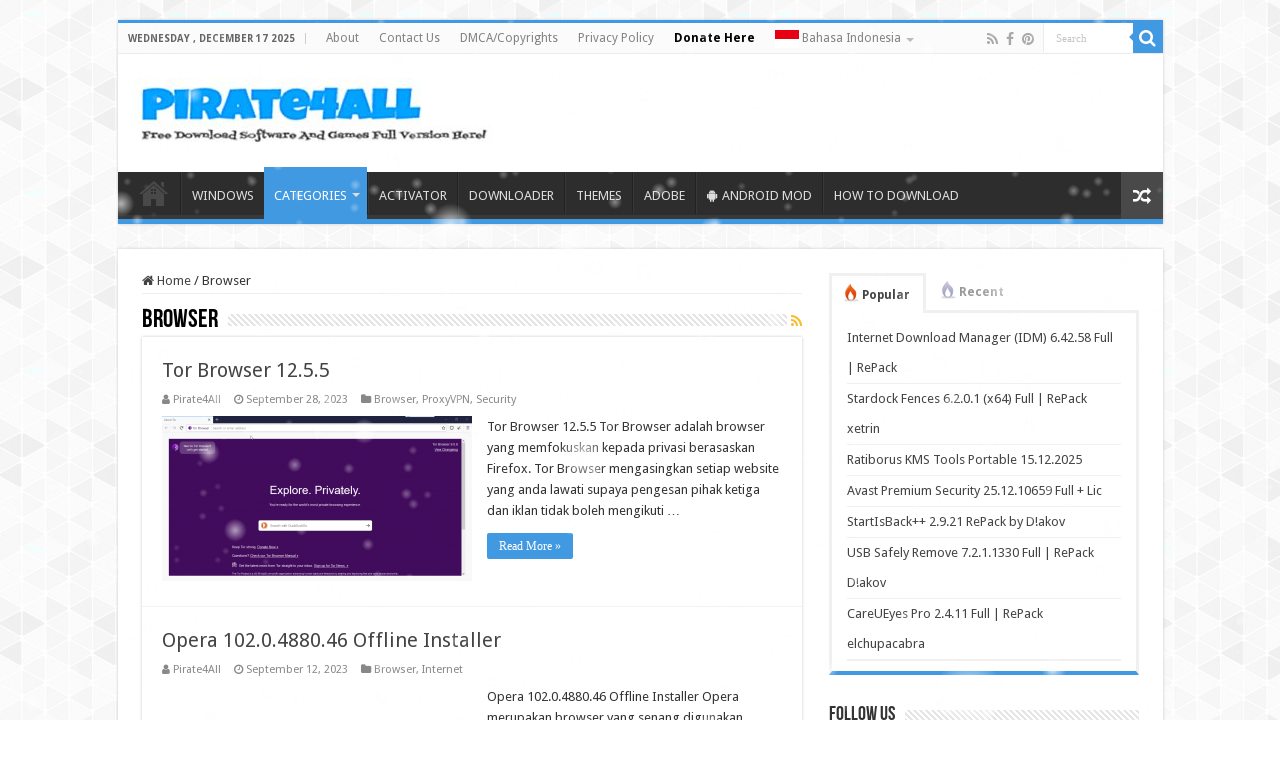

--- FILE ---
content_type: text/html; charset=UTF-8
request_url: https://www.pirate4all.com/category/browser/
body_size: 16467
content:
<!DOCTYPE html>
<html lang="en-US" prefix="og: http://ogp.me/ns#">
<head>
<meta charset="UTF-8" />
<link rel="pingback" href="https://www.pirate4all.com/xmlrpc.php" />
<title>Browser &#8211; Pirate4All</title>
<meta name='robots' content='max-image-preview:large' />
	<style>img:is([sizes="auto" i], [sizes^="auto," i]) { contain-intrinsic-size: 3000px 1500px }</style>
	<link rel='dns-prefetch' href='//fonts.googleapis.com' />
<script id="ezoic-wp-plugin-cmp" src="https://cmp.gatekeeperconsent.com/min.js" data-cfasync="false" data-no-optimize="1" data-no-defer="1"></script>
<script id="ezoic-wp-plugin-gatekeeper" src="https://the.gatekeeperconsent.com/cmp.min.js" data-cfasync="false" data-no-optimize="1" data-no-defer="1"></script>
		<style>
			.lazyload,
			.lazyloading {
				max-width: 100%;
			}
		</style>
		<script type="45c817df3438dc79d2894aed-text/javascript">
/* <![CDATA[ */
window._wpemojiSettings = {"baseUrl":"https:\/\/s.w.org\/images\/core\/emoji\/16.0.1\/72x72\/","ext":".png","svgUrl":"https:\/\/s.w.org\/images\/core\/emoji\/16.0.1\/svg\/","svgExt":".svg","source":{"concatemoji":"https:\/\/www.pirate4all.com\/we_includes\/js\/wp-emoji-release.min.js"}};
/*! This file is auto-generated */
!function(s,n){var o,i,e;function c(e){try{var t={supportTests:e,timestamp:(new Date).valueOf()};sessionStorage.setItem(o,JSON.stringify(t))}catch(e){}}function p(e,t,n){e.clearRect(0,0,e.canvas.width,e.canvas.height),e.fillText(t,0,0);var t=new Uint32Array(e.getImageData(0,0,e.canvas.width,e.canvas.height).data),a=(e.clearRect(0,0,e.canvas.width,e.canvas.height),e.fillText(n,0,0),new Uint32Array(e.getImageData(0,0,e.canvas.width,e.canvas.height).data));return t.every(function(e,t){return e===a[t]})}function u(e,t){e.clearRect(0,0,e.canvas.width,e.canvas.height),e.fillText(t,0,0);for(var n=e.getImageData(16,16,1,1),a=0;a<n.data.length;a++)if(0!==n.data[a])return!1;return!0}function f(e,t,n,a){switch(t){case"flag":return n(e,"\ud83c\udff3\ufe0f\u200d\u26a7\ufe0f","\ud83c\udff3\ufe0f\u200b\u26a7\ufe0f")?!1:!n(e,"\ud83c\udde8\ud83c\uddf6","\ud83c\udde8\u200b\ud83c\uddf6")&&!n(e,"\ud83c\udff4\udb40\udc67\udb40\udc62\udb40\udc65\udb40\udc6e\udb40\udc67\udb40\udc7f","\ud83c\udff4\u200b\udb40\udc67\u200b\udb40\udc62\u200b\udb40\udc65\u200b\udb40\udc6e\u200b\udb40\udc67\u200b\udb40\udc7f");case"emoji":return!a(e,"\ud83e\udedf")}return!1}function g(e,t,n,a){var r="undefined"!=typeof WorkerGlobalScope&&self instanceof WorkerGlobalScope?new OffscreenCanvas(300,150):s.createElement("canvas"),o=r.getContext("2d",{willReadFrequently:!0}),i=(o.textBaseline="top",o.font="600 32px Arial",{});return e.forEach(function(e){i[e]=t(o,e,n,a)}),i}function t(e){var t=s.createElement("script");t.src=e,t.defer=!0,s.head.appendChild(t)}"undefined"!=typeof Promise&&(o="wpEmojiSettingsSupports",i=["flag","emoji"],n.supports={everything:!0,everythingExceptFlag:!0},e=new Promise(function(e){s.addEventListener("DOMContentLoaded",e,{once:!0})}),new Promise(function(t){var n=function(){try{var e=JSON.parse(sessionStorage.getItem(o));if("object"==typeof e&&"number"==typeof e.timestamp&&(new Date).valueOf()<e.timestamp+604800&&"object"==typeof e.supportTests)return e.supportTests}catch(e){}return null}();if(!n){if("undefined"!=typeof Worker&&"undefined"!=typeof OffscreenCanvas&&"undefined"!=typeof URL&&URL.createObjectURL&&"undefined"!=typeof Blob)try{var e="postMessage("+g.toString()+"("+[JSON.stringify(i),f.toString(),p.toString(),u.toString()].join(",")+"));",a=new Blob([e],{type:"text/javascript"}),r=new Worker(URL.createObjectURL(a),{name:"wpTestEmojiSupports"});return void(r.onmessage=function(e){c(n=e.data),r.terminate(),t(n)})}catch(e){}c(n=g(i,f,p,u))}t(n)}).then(function(e){for(var t in e)n.supports[t]=e[t],n.supports.everything=n.supports.everything&&n.supports[t],"flag"!==t&&(n.supports.everythingExceptFlag=n.supports.everythingExceptFlag&&n.supports[t]);n.supports.everythingExceptFlag=n.supports.everythingExceptFlag&&!n.supports.flag,n.DOMReady=!1,n.readyCallback=function(){n.DOMReady=!0}}).then(function(){return e}).then(function(){var e;n.supports.everything||(n.readyCallback(),(e=n.source||{}).concatemoji?t(e.concatemoji):e.wpemoji&&e.twemoji&&(t(e.twemoji),t(e.wpemoji)))}))}((window,document),window._wpemojiSettings);
/* ]]> */
</script>
<!-- www.pirate4all.com is managing ads with Advanced Ads 2.0.14 – https://wpadvancedads.com/ --><script id="pirat-ready" type="45c817df3438dc79d2894aed-text/javascript">
			window.advanced_ads_ready=function(e,a){a=a||"complete";var d=function(e){return"interactive"===a?"loading"!==e:"complete"===e};d(document.readyState)?e():document.addEventListener("readystatechange",(function(a){d(a.target.readyState)&&e()}),{once:"interactive"===a})},window.advanced_ads_ready_queue=window.advanced_ads_ready_queue||[];		</script>
		
<style id='wp-emoji-styles-inline-css' type='text/css'>

	img.wp-smiley, img.emoji {
		display: inline !important;
		border: none !important;
		box-shadow: none !important;
		height: 1em !important;
		width: 1em !important;
		margin: 0 0.07em !important;
		vertical-align: -0.1em !important;
		background: none !important;
		padding: 0 !important;
	}
</style>
<link rel='stylesheet' id='wp-block-library-css' href='https://www.pirate4all.com/we_includes/css/dist/block-library/style.min.css' type='text/css' media='all' />
<style id='classic-theme-styles-inline-css' type='text/css'>
/*! This file is auto-generated */
.wp-block-button__link{color:#fff;background-color:#32373c;border-radius:9999px;box-shadow:none;text-decoration:none;padding:calc(.667em + 2px) calc(1.333em + 2px);font-size:1.125em}.wp-block-file__button{background:#32373c;color:#fff;text-decoration:none}
</style>
<style id='global-styles-inline-css' type='text/css'>
:root{--wp--preset--aspect-ratio--square: 1;--wp--preset--aspect-ratio--4-3: 4/3;--wp--preset--aspect-ratio--3-4: 3/4;--wp--preset--aspect-ratio--3-2: 3/2;--wp--preset--aspect-ratio--2-3: 2/3;--wp--preset--aspect-ratio--16-9: 16/9;--wp--preset--aspect-ratio--9-16: 9/16;--wp--preset--color--black: #000000;--wp--preset--color--cyan-bluish-gray: #abb8c3;--wp--preset--color--white: #ffffff;--wp--preset--color--pale-pink: #f78da7;--wp--preset--color--vivid-red: #cf2e2e;--wp--preset--color--luminous-vivid-orange: #ff6900;--wp--preset--color--luminous-vivid-amber: #fcb900;--wp--preset--color--light-green-cyan: #7bdcb5;--wp--preset--color--vivid-green-cyan: #00d084;--wp--preset--color--pale-cyan-blue: #8ed1fc;--wp--preset--color--vivid-cyan-blue: #0693e3;--wp--preset--color--vivid-purple: #9b51e0;--wp--preset--gradient--vivid-cyan-blue-to-vivid-purple: linear-gradient(135deg,rgba(6,147,227,1) 0%,rgb(155,81,224) 100%);--wp--preset--gradient--light-green-cyan-to-vivid-green-cyan: linear-gradient(135deg,rgb(122,220,180) 0%,rgb(0,208,130) 100%);--wp--preset--gradient--luminous-vivid-amber-to-luminous-vivid-orange: linear-gradient(135deg,rgba(252,185,0,1) 0%,rgba(255,105,0,1) 100%);--wp--preset--gradient--luminous-vivid-orange-to-vivid-red: linear-gradient(135deg,rgba(255,105,0,1) 0%,rgb(207,46,46) 100%);--wp--preset--gradient--very-light-gray-to-cyan-bluish-gray: linear-gradient(135deg,rgb(238,238,238) 0%,rgb(169,184,195) 100%);--wp--preset--gradient--cool-to-warm-spectrum: linear-gradient(135deg,rgb(74,234,220) 0%,rgb(151,120,209) 20%,rgb(207,42,186) 40%,rgb(238,44,130) 60%,rgb(251,105,98) 80%,rgb(254,248,76) 100%);--wp--preset--gradient--blush-light-purple: linear-gradient(135deg,rgb(255,206,236) 0%,rgb(152,150,240) 100%);--wp--preset--gradient--blush-bordeaux: linear-gradient(135deg,rgb(254,205,165) 0%,rgb(254,45,45) 50%,rgb(107,0,62) 100%);--wp--preset--gradient--luminous-dusk: linear-gradient(135deg,rgb(255,203,112) 0%,rgb(199,81,192) 50%,rgb(65,88,208) 100%);--wp--preset--gradient--pale-ocean: linear-gradient(135deg,rgb(255,245,203) 0%,rgb(182,227,212) 50%,rgb(51,167,181) 100%);--wp--preset--gradient--electric-grass: linear-gradient(135deg,rgb(202,248,128) 0%,rgb(113,206,126) 100%);--wp--preset--gradient--midnight: linear-gradient(135deg,rgb(2,3,129) 0%,rgb(40,116,252) 100%);--wp--preset--font-size--small: 13px;--wp--preset--font-size--medium: 20px;--wp--preset--font-size--large: 36px;--wp--preset--font-size--x-large: 42px;--wp--preset--spacing--20: 0.44rem;--wp--preset--spacing--30: 0.67rem;--wp--preset--spacing--40: 1rem;--wp--preset--spacing--50: 1.5rem;--wp--preset--spacing--60: 2.25rem;--wp--preset--spacing--70: 3.38rem;--wp--preset--spacing--80: 5.06rem;--wp--preset--shadow--natural: 6px 6px 9px rgba(0, 0, 0, 0.2);--wp--preset--shadow--deep: 12px 12px 50px rgba(0, 0, 0, 0.4);--wp--preset--shadow--sharp: 6px 6px 0px rgba(0, 0, 0, 0.2);--wp--preset--shadow--outlined: 6px 6px 0px -3px rgba(255, 255, 255, 1), 6px 6px rgba(0, 0, 0, 1);--wp--preset--shadow--crisp: 6px 6px 0px rgba(0, 0, 0, 1);}:where(.is-layout-flex){gap: 0.5em;}:where(.is-layout-grid){gap: 0.5em;}body .is-layout-flex{display: flex;}.is-layout-flex{flex-wrap: wrap;align-items: center;}.is-layout-flex > :is(*, div){margin: 0;}body .is-layout-grid{display: grid;}.is-layout-grid > :is(*, div){margin: 0;}:where(.wp-block-columns.is-layout-flex){gap: 2em;}:where(.wp-block-columns.is-layout-grid){gap: 2em;}:where(.wp-block-post-template.is-layout-flex){gap: 1.25em;}:where(.wp-block-post-template.is-layout-grid){gap: 1.25em;}.has-black-color{color: var(--wp--preset--color--black) !important;}.has-cyan-bluish-gray-color{color: var(--wp--preset--color--cyan-bluish-gray) !important;}.has-white-color{color: var(--wp--preset--color--white) !important;}.has-pale-pink-color{color: var(--wp--preset--color--pale-pink) !important;}.has-vivid-red-color{color: var(--wp--preset--color--vivid-red) !important;}.has-luminous-vivid-orange-color{color: var(--wp--preset--color--luminous-vivid-orange) !important;}.has-luminous-vivid-amber-color{color: var(--wp--preset--color--luminous-vivid-amber) !important;}.has-light-green-cyan-color{color: var(--wp--preset--color--light-green-cyan) !important;}.has-vivid-green-cyan-color{color: var(--wp--preset--color--vivid-green-cyan) !important;}.has-pale-cyan-blue-color{color: var(--wp--preset--color--pale-cyan-blue) !important;}.has-vivid-cyan-blue-color{color: var(--wp--preset--color--vivid-cyan-blue) !important;}.has-vivid-purple-color{color: var(--wp--preset--color--vivid-purple) !important;}.has-black-background-color{background-color: var(--wp--preset--color--black) !important;}.has-cyan-bluish-gray-background-color{background-color: var(--wp--preset--color--cyan-bluish-gray) !important;}.has-white-background-color{background-color: var(--wp--preset--color--white) !important;}.has-pale-pink-background-color{background-color: var(--wp--preset--color--pale-pink) !important;}.has-vivid-red-background-color{background-color: var(--wp--preset--color--vivid-red) !important;}.has-luminous-vivid-orange-background-color{background-color: var(--wp--preset--color--luminous-vivid-orange) !important;}.has-luminous-vivid-amber-background-color{background-color: var(--wp--preset--color--luminous-vivid-amber) !important;}.has-light-green-cyan-background-color{background-color: var(--wp--preset--color--light-green-cyan) !important;}.has-vivid-green-cyan-background-color{background-color: var(--wp--preset--color--vivid-green-cyan) !important;}.has-pale-cyan-blue-background-color{background-color: var(--wp--preset--color--pale-cyan-blue) !important;}.has-vivid-cyan-blue-background-color{background-color: var(--wp--preset--color--vivid-cyan-blue) !important;}.has-vivid-purple-background-color{background-color: var(--wp--preset--color--vivid-purple) !important;}.has-black-border-color{border-color: var(--wp--preset--color--black) !important;}.has-cyan-bluish-gray-border-color{border-color: var(--wp--preset--color--cyan-bluish-gray) !important;}.has-white-border-color{border-color: var(--wp--preset--color--white) !important;}.has-pale-pink-border-color{border-color: var(--wp--preset--color--pale-pink) !important;}.has-vivid-red-border-color{border-color: var(--wp--preset--color--vivid-red) !important;}.has-luminous-vivid-orange-border-color{border-color: var(--wp--preset--color--luminous-vivid-orange) !important;}.has-luminous-vivid-amber-border-color{border-color: var(--wp--preset--color--luminous-vivid-amber) !important;}.has-light-green-cyan-border-color{border-color: var(--wp--preset--color--light-green-cyan) !important;}.has-vivid-green-cyan-border-color{border-color: var(--wp--preset--color--vivid-green-cyan) !important;}.has-pale-cyan-blue-border-color{border-color: var(--wp--preset--color--pale-cyan-blue) !important;}.has-vivid-cyan-blue-border-color{border-color: var(--wp--preset--color--vivid-cyan-blue) !important;}.has-vivid-purple-border-color{border-color: var(--wp--preset--color--vivid-purple) !important;}.has-vivid-cyan-blue-to-vivid-purple-gradient-background{background: var(--wp--preset--gradient--vivid-cyan-blue-to-vivid-purple) !important;}.has-light-green-cyan-to-vivid-green-cyan-gradient-background{background: var(--wp--preset--gradient--light-green-cyan-to-vivid-green-cyan) !important;}.has-luminous-vivid-amber-to-luminous-vivid-orange-gradient-background{background: var(--wp--preset--gradient--luminous-vivid-amber-to-luminous-vivid-orange) !important;}.has-luminous-vivid-orange-to-vivid-red-gradient-background{background: var(--wp--preset--gradient--luminous-vivid-orange-to-vivid-red) !important;}.has-very-light-gray-to-cyan-bluish-gray-gradient-background{background: var(--wp--preset--gradient--very-light-gray-to-cyan-bluish-gray) !important;}.has-cool-to-warm-spectrum-gradient-background{background: var(--wp--preset--gradient--cool-to-warm-spectrum) !important;}.has-blush-light-purple-gradient-background{background: var(--wp--preset--gradient--blush-light-purple) !important;}.has-blush-bordeaux-gradient-background{background: var(--wp--preset--gradient--blush-bordeaux) !important;}.has-luminous-dusk-gradient-background{background: var(--wp--preset--gradient--luminous-dusk) !important;}.has-pale-ocean-gradient-background{background: var(--wp--preset--gradient--pale-ocean) !important;}.has-electric-grass-gradient-background{background: var(--wp--preset--gradient--electric-grass) !important;}.has-midnight-gradient-background{background: var(--wp--preset--gradient--midnight) !important;}.has-small-font-size{font-size: var(--wp--preset--font-size--small) !important;}.has-medium-font-size{font-size: var(--wp--preset--font-size--medium) !important;}.has-large-font-size{font-size: var(--wp--preset--font-size--large) !important;}.has-x-large-font-size{font-size: var(--wp--preset--font-size--x-large) !important;}
:where(.wp-block-post-template.is-layout-flex){gap: 1.25em;}:where(.wp-block-post-template.is-layout-grid){gap: 1.25em;}
:where(.wp-block-columns.is-layout-flex){gap: 2em;}:where(.wp-block-columns.is-layout-grid){gap: 2em;}
:root :where(.wp-block-pullquote){font-size: 1.5em;line-height: 1.6;}
</style>
<link rel='stylesheet' id='rs-christmas-trees-animate-css' href='https://www.pirate4all.com/template3/rs-christmas-trees/public/css/snow_animate.min.css' type='text/css' media='all' />
<link rel='stylesheet' id='rs-christmas-trees-public-css' href='https://www.pirate4all.com/template3/rs-christmas-trees/public/css/rs-christmas-trees-public.css' type='text/css' media='all' />
<link rel='stylesheet' id='simple-spoiler-style-css' href='https://www.pirate4all.com/template3/simple-spoiler/css/simple-spoiler.min.css' type='text/css' media='all' />
<link rel='stylesheet' id='tplp_style-css' href='https://www.pirate4all.com/template3/tabs-widget-popular-posts-and-latest-posts/inc/style.css' type='text/css' media='all' />
<link rel='stylesheet' id='wp-email-sub-style-css' href='https://www.pirate4all.com/template3/wp-feedburner-email-subscriber/style.css' type='text/css' media='all' />
<link rel='stylesheet' id='ppress-frontend-css' href='https://www.pirate4all.com/template3/wp-user-avatar/assets/css/frontend.min.css' type='text/css' media='all' />
<link rel='stylesheet' id='ppress-flatpickr-css' href='https://www.pirate4all.com/template3/wp-user-avatar/assets/flatpickr/flatpickr.min.css' type='text/css' media='all' />
<link rel='stylesheet' id='ppress-select2-css' href='https://www.pirate4all.com/template3/wp-user-avatar/assets/select2/select2.min.css' type='text/css' media='all' />
<link rel='stylesheet' id='tie-style-css' href='https://www.pirate4all.com/template/template2' type='text/css' media='all' />
<link rel='stylesheet' id='tie-ilightbox-skin-css' href='https://www.pirate4all.com/template/css/ilightbox/dark-skin/skin.css' type='text/css' media='all' />
<link rel='stylesheet' id='Droid+Sans-css' href='https://fonts.googleapis.com/css?family=Droid+Sans%3Aregular%2C700' type='text/css' media='all' />
<script type="45c817df3438dc79d2894aed-text/javascript" src="//www.pirate4all.com/template3/wp-hide-security-enhancer/assets/js/devtools-detect.js" id="devtools-detect-js"></script>
<script type="45c817df3438dc79d2894aed-text/javascript" src="https://www.pirate4all.com/we_includes/js/jquery/jquery.min.js" id="jquery-core-js"></script>
<script type="45c817df3438dc79d2894aed-text/javascript" src="https://www.pirate4all.com/we_includes/js/jquery/jquery-migrate.min.js" id="jquery-migrate-js"></script>
<script type="45c817df3438dc79d2894aed-text/javascript" src="https://www.pirate4all.com/template3/wp-user-avatar/assets/flatpickr/flatpickr.min.js" id="ppress-flatpickr-js"></script>
<script type="45c817df3438dc79d2894aed-text/javascript" src="https://www.pirate4all.com/template3/wp-user-avatar/assets/select2/select2.min.js" id="ppress-select2-js"></script>
<link rel="https://api.w.org/" href="https://www.pirate4all.com/wp-json/" /><link rel="alternate" title="JSON" type="application/json" href="https://www.pirate4all.com/wp-json/wp/v2/categories/51" /><script id="ezoic-wp-plugin-js" async src="//www.ezojs.com/ezoic/sa.min.js" data-no-optimize="1" data-no-defer="1" type="45c817df3438dc79d2894aed-text/javascript"></script>
<script data-ezoic="1" data-no-optimize="1" data-no-defer="1" type="45c817df3438dc79d2894aed-text/javascript">window.ezstandalone = window.ezstandalone || {};ezstandalone.cmd = ezstandalone.cmd || [];</script>
<!-- Global site tag (gtag.js) - Google Analytics -->
<script async src="https://www.googletagmanager.com/gtag/js?id=UA-127759741-1" type="45c817df3438dc79d2894aed-text/javascript"></script>
<script type="45c817df3438dc79d2894aed-text/javascript">
  window.dataLayer = window.dataLayer || [];
  function gtag(){dataLayer.push(arguments);}
  gtag('js', new Date());

  gtag('config', 'UA-127759741-1');
</script>
<script async src="https://pagead2.googlesyndication.com/pagead/js/adsbygoogle.js?client=ca-pub-6044200158927813" crossorigin="anonymous" type="45c817df3438dc79d2894aed-text/javascript"></script>
<script id="aclib" type="45c817df3438dc79d2894aed-text/javascript" src="//acscdn.com/script/aclib.js"></script>
<script type="45c817df3438dc79d2894aed-text/javascript">
    aclib.runPop({
        zoneId: '10708906',
    });
</script>
<script type="45c817df3438dc79d2894aed-text/javascript">
    aclib.runInPagePush({
        zoneId: '10708926',
        maxAds: 2,
    });
</script>





<style type="text/css">
		.spoiler-head {
			background: #f1f1f1;
			border: 1px solid #dddddd;
		}
		.spoiler-body {
			background: #fbfbfb;
			border-width: 0 1px 1px 1px;
			border-style: solid;
			border-color: #dddddd;
		}
	</style><style id="wplmi-inline-css" type="text/css">
.post-last-modified, .page-last-modified {color:#007ABE;}
</style>
		<script type="45c817df3438dc79d2894aed-text/javascript">
			document.documentElement.className = document.documentElement.className.replace('no-js', 'js');
		</script>
				<style>
			.no-js img.lazyload {
				display: none;
			}

			figure.wp-block-image img.lazyloading {
				min-width: 150px;
			}

			.lazyload,
			.lazyloading {
				--smush-placeholder-width: 100px;
				--smush-placeholder-aspect-ratio: 1/1;
				width: var(--smush-image-width, var(--smush-placeholder-width)) !important;
				aspect-ratio: var(--smush-image-aspect-ratio, var(--smush-placeholder-aspect-ratio)) !important;
			}

						.lazyload, .lazyloading {
				opacity: 0;
			}

			.lazyloaded {
				opacity: 1;
				transition: opacity 400ms;
				transition-delay: 0ms;
			}

					</style>
		<link rel="shortcut icon" href="https://www.pirate4all.com/we_content/uploads/2020/10/pirateico_LkI_icon.ico" title="Favicon" />
<!--[if IE]>
<script type="text/javascript">jQuery(document).ready(function (){ jQuery(".menu-item").has("ul").children("a").attr("aria-haspopup", "true");});</script>
<![endif]-->
<!--[if lt IE 9]>
<script src="https://www.pirate4all.com/template/js/html5.js"></script>
<script src="https://www.pirate4all.com/template/js/selectivizr-min.js"></script>
<![endif]-->
<!--[if IE 9]>
<link rel="stylesheet" type="text/css" media="all" href="https://www.pirate4all.com/template/css/ie9.css" />
<![endif]-->
<!--[if IE 8]>
<link rel="stylesheet" type="text/css" media="all" href="https://www.pirate4all.com/template/css/ie8.css" />
<![endif]-->
<!--[if IE 7]>
<link rel="stylesheet" type="text/css" media="all" href="https://www.pirate4all.com/template/css/ie7.css" />
<![endif]-->


<meta name="viewport" content="width=device-width, initial-scale=1.0" />

<meta name="yandex-verification" content="e21430417afb2072" />


<style type="text/css" media="screen">

body{
	font-family: 'Droid Sans';
}


::-moz-selection { background: #19a83d;}
::selection { background: #19a83d; }
#main-nav,
.cat-box-content,
#sidebar .widget-container,
.post-listing,
#commentform {
	border-bottom-color: #4199e2;
}

.search-block .search-button,
#topcontrol,
#main-nav ul li.current-menu-item a,
#main-nav ul li.current-menu-item a:hover,
#main-nav ul li.current_page_parent a,
#main-nav ul li.current_page_parent a:hover,
#main-nav ul li.current-menu-parent a,
#main-nav ul li.current-menu-parent a:hover,
#main-nav ul li.current-page-ancestor a,
#main-nav ul li.current-page-ancestor a:hover,
.pagination span.current,
.share-post span.share-text,
.flex-control-paging li a.flex-active,
.ei-slider-thumbs li.ei-slider-element,
.review-percentage .review-item span span,
.review-final-score,
.button,
a.button,
a.more-link,
#main-content input[type="submit"],
.form-submit #submit,
#login-form .login-button,
.widget-feedburner .feedburner-subscribe,
input[type="submit"],
#buddypress button,
#buddypress a.button,
#buddypress input[type=submit],
#buddypress input[type=reset],
#buddypress ul.button-nav li a,
#buddypress div.generic-button a,
#buddypress .comment-reply-link,
#buddypress div.item-list-tabs ul li a span,
#buddypress div.item-list-tabs ul li.selected a,
#buddypress div.item-list-tabs ul li.current a,
#buddypress #members-directory-form div.item-list-tabs ul li.selected span,
#members-list-options a.selected,
#groups-list-options a.selected,
body.dark-skin #buddypress div.item-list-tabs ul li a span,
body.dark-skin #buddypress div.item-list-tabs ul li.selected a,
body.dark-skin #buddypress div.item-list-tabs ul li.current a,
body.dark-skin #members-list-options a.selected,
body.dark-skin #groups-list-options a.selected,
.search-block-large .search-button,
#featured-posts .flex-next:hover,
#featured-posts .flex-prev:hover,
a.tie-cart span.shooping-count,
.woocommerce span.onsale,
.woocommerce-page span.onsale ,
.woocommerce .widget_price_filter .ui-slider .ui-slider-handle,
.woocommerce-page .widget_price_filter .ui-slider .ui-slider-handle,
#check-also-close,
a.post-slideshow-next,
a.post-slideshow-prev,
.widget_price_filter .ui-slider .ui-slider-handle,
.quantity .minus:hover,
.quantity .plus:hover,
.mejs-container .mejs-controls .mejs-time-rail .mejs-time-current,
#reading-position-indicator  {
	background-color:#4199e2;
}

::-webkit-scrollbar-thumb{
	background-color:#4199e2 !important;
}

#theme-footer,
#theme-header,
.top-nav ul li.current-menu-item:before,
#main-nav .menu-sub-content ,
#main-nav ul ul,
#check-also-box {
	border-top-color: #4199e2;
}

.search-block:after {
	border-right-color:#4199e2;
}

body.rtl .search-block:after {
	border-left-color:#4199e2;
}

#main-nav ul > li.menu-item-has-children:hover > a:after,
#main-nav ul > li.mega-menu:hover > a:after {
	border-color:transparent transparent #4199e2;
}

.widget.timeline-posts li a:hover,
.widget.timeline-posts li a:hover span.tie-date {
	color: #4199e2;
}

.widget.timeline-posts li a:hover span.tie-date:before {
	background: #4199e2;
	border-color: #4199e2;
}

#order_review,
#order_review_heading {
	border-color: #4199e2;
}


body {
	background-image : url(https://www.pirate4all.com/template/images/patterns/body-bg41.png);
	background-position: top center;
}

a:hover {
	color: #0bade3;
}
		
body.single .post .entry a, body.page .post .entry a {
	color: #16851e;
}
		
body.single .post .entry a:hover, body.page .post .entry a:hover {
	color: #f23e3e;
}
		
#main-nav ul li a:hover, #main-nav ul li:hover > a, #main-nav ul :hover > a , #main-nav  ul ul li:hover > a, #main-nav  ul ul :hover > a {
	color: #0bade3;
}
		
</style>

		<script type="45c817df3438dc79d2894aed-text/javascript">
			/* <![CDATA[ */
				var sf_position = '0';
				var sf_templates = "<a href=\"{search_url_escaped}\">View All Results<\/a>";
				var sf_input = '.search-live';
				jQuery(document).ready(function(){
					jQuery(sf_input).ajaxyLiveSearch({"expand":false,"searchUrl":"https:\/\/www.pirate4all.com\/?s=%s","text":"Search","delay":500,"iwidth":180,"width":315,"ajaxUrl":"https:\/\/www.pirate4all.com\/wp-admin\/admin-ajax.php","rtl":0});
					jQuery(".live-search_ajaxy-selective-input").keyup(function() {
						var width = jQuery(this).val().length * 8;
						if(width < 50) {
							width = 50;
						}
						jQuery(this).width(width);
					});
					jQuery(".live-search_ajaxy-selective-search").click(function() {
						jQuery(this).find(".live-search_ajaxy-selective-input").focus();
					});
					jQuery(".live-search_ajaxy-selective-close").click(function() {
						jQuery(this).parent().remove();
					});
				});
			/* ]]> */
		</script>
		<link rel="icon" href="https://www.pirate4all.com/we_content/uploads/2020/01/cropped-pirate-32x32.png" sizes="32x32" />
<link rel="icon" href="https://www.pirate4all.com/we_content/uploads/2020/01/cropped-pirate-192x192.png" sizes="192x192" />
<link rel="apple-touch-icon" href="https://www.pirate4all.com/we_content/uploads/2020/01/cropped-pirate-180x180.png" />
<meta name="msapplication-TileImage" content="https://www.pirate4all.com/we_content/uploads/2020/01/cropped-pirate-270x270.png" />
		<style type="text/css" id="wp-custom-css">
			blockquote p {
    color: #999;
    padding: 10px 18px;
    font-family: "Georgia";
    font-size: 14px;
    line-height: 30px;
    font-style: normal;
    border: 3px solid #359638;
    border-width: 0 0 0 3px;
    background-color: #cccaca24;
    }

#dcl_comment_btn {
background: #1b80e3;
width: 100%;
height: 50px;
border: none;
color: #fff;
transition: 0.3s;
}
#dcl_comment_btn:hover {
  background-color: #00a3ff;
  color: white;
}

#TabsPostsTabber .TabsPostsInside {
    border-bottom: 4px solid #4199e2;
}
.TabsPostsInside a:hover {
  text-decoration: underline;
}

		</style>
		<!-- Bidvertiser2103034 -->
</head>
<body data-rsssl=1 id="top" class="archive category category-browser category-51 wp-theme-sahifa lazy-enabled aa-prefix-pirat-">

<div class="wrapper-outer">

	<div class="background-cover"></div>

	<aside id="slide-out">

			<div class="search-mobile">
			<form method="get" id="searchform-mobile" action="https://www.pirate4all.com/">
				<button class="search-button" type="submit" value="Search"><i class="fa fa-search"></i></button>
				<input type="text" id="s-mobile" name="s" title="Search" value="Search" onfocus="if (!window.__cfRLUnblockHandlers) return false; if (this.value == 'Search') {this.value = '';}" onblur="if (!window.__cfRLUnblockHandlers) return false; if (this.value == '') {this.value = 'Search';}" data-cf-modified-45c817df3438dc79d2894aed-="" />
			</form>
		</div><!-- .search-mobile /-->
	
			<div class="social-icons">
		<a class="ttip-none" title="Rss" href="https://feeds.feedburner.com/Pirate4All" target="_blank"><i class="fa fa-rss"></i></a><a class="ttip-none" title="Facebook" href="https://www.facebook.com/Pirate4All" target="_blank"><i class="fa fa-facebook"></i></a><a class="ttip-none" title="Pinterest" href="https://www.pinterest.com/pirate4all/" target="_blank"><i class="fa fa-pinterest"></i></a>
			</div>

	
		<div id="mobile-menu" ></div>
	</aside><!-- #slide-out /-->

		<div id="wrapper" class="boxed">
		<div class="inner-wrapper">

		<header id="theme-header" class="theme-header">
						<div id="top-nav" class="top-nav">
				<div class="container">

							<span class="today-date">Wednesday , December 17 2025</span>
				<div class="top-menu"><ul id="menu-primary-2" class="menu"><li id="menu-item-379" class="menu-item menu-item-type-post_type menu-item-object-page menu-item-379"><a href="https://www.pirate4all.com/about/">About</a></li>
<li id="menu-item-249" class="menu-item menu-item-type-post_type menu-item-object-page menu-item-249"><a href="https://www.pirate4all.com/contact/">Contact Us</a></li>
<li id="menu-item-248" class="menu-item menu-item-type-post_type menu-item-object-page menu-item-248"><a href="https://www.pirate4all.com/dmca/">DMCA/Copyrights</a></li>
<li id="menu-item-250" class="menu-item menu-item-type-post_type menu-item-object-page menu-item-250"><a href="https://www.pirate4all.com/privacy-policy/">Privacy Policy</a></li>
<li id="menu-item-1532" class="menu-item menu-item-type-custom menu-item-object-custom menu-item-1532"><a href="https://www.paypal.me/AdminPirate"><b><p style="color:black;">Donate  Here</p></b></a></li>
<li class="menu-item menu-item-gtranslate menu-item-has-children notranslate"><a href="#" data-gt-lang="id" class="gt-current-wrapper notranslate"><img data-src="https://www.pirate4all.com/template3/gtranslate/flags/svg/id.svg" width="24" height="24" alt="id" src="[data-uri]" class="lazyload" style="--smush-placeholder-width: 24px; --smush-placeholder-aspect-ratio: 24/24;"> <span>Bahasa Indonesia</span></a><ul class="dropdown-menu sub-menu"><li class="menu-item menu-item-gtranslate-child"><a href="#" data-gt-lang="zh-CN" class="notranslate"><img data-src="https://www.pirate4all.com/template3/gtranslate/flags/svg/zh-CN.svg" width="24" height="24" alt="zh-CN" src="[data-uri]" class="lazyload" style="--smush-placeholder-width: 24px; --smush-placeholder-aspect-ratio: 24/24;"> <span>简体中文</span></a></li><li class="menu-item menu-item-gtranslate-child"><a href="#" data-gt-lang="en" class="notranslate"><img data-src="https://www.pirate4all.com/template3/gtranslate/flags/svg/en.svg" width="24" height="24" alt="en" src="[data-uri]" class="lazyload" style="--smush-placeholder-width: 24px; --smush-placeholder-aspect-ratio: 24/24;"> <span>English</span></a></li><li class="menu-item menu-item-gtranslate-child"><a href="#" data-gt-lang="fr" class="notranslate"><img data-src="https://www.pirate4all.com/template3/gtranslate/flags/svg/fr.svg" width="24" height="24" alt="fr" src="[data-uri]" class="lazyload" style="--smush-placeholder-width: 24px; --smush-placeholder-aspect-ratio: 24/24;"> <span>Français</span></a></li><li class="menu-item menu-item-gtranslate-child"><a href="#" data-gt-lang="de" class="notranslate"><img data-src="https://www.pirate4all.com/template3/gtranslate/flags/svg/de.svg" width="24" height="24" alt="de" src="[data-uri]" class="lazyload" style="--smush-placeholder-width: 24px; --smush-placeholder-aspect-ratio: 24/24;"> <span>Deutsch</span></a></li><li class="menu-item menu-item-gtranslate-child"><a href="#" data-gt-lang="id" class="gt-current-lang notranslate"><img data-src="https://www.pirate4all.com/template3/gtranslate/flags/svg/id.svg" width="24" height="24" alt="id" src="[data-uri]" class="lazyload" style="--smush-placeholder-width: 24px; --smush-placeholder-aspect-ratio: 24/24;"> <span>Bahasa Indonesia</span></a></li><li class="menu-item menu-item-gtranslate-child"><a href="#" data-gt-lang="it" class="notranslate"><img data-src="https://www.pirate4all.com/template3/gtranslate/flags/svg/it.svg" width="24" height="24" alt="it" src="[data-uri]" class="lazyload" style="--smush-placeholder-width: 24px; --smush-placeholder-aspect-ratio: 24/24;"> <span>Italiano</span></a></li><li class="menu-item menu-item-gtranslate-child"><a href="#" data-gt-lang="ru" class="notranslate"><img data-src="https://www.pirate4all.com/template3/gtranslate/flags/svg/ru.svg" width="24" height="24" alt="ru" src="[data-uri]" class="lazyload" style="--smush-placeholder-width: 24px; --smush-placeholder-aspect-ratio: 24/24;"> <span>Русский</span></a></li><li class="menu-item menu-item-gtranslate-child"><a href="#" data-gt-lang="es" class="notranslate"><img data-src="https://www.pirate4all.com/template3/gtranslate/flags/svg/es.svg" width="24" height="24" alt="es" src="[data-uri]" class="lazyload" style="--smush-placeholder-width: 24px; --smush-placeholder-aspect-ratio: 24/24;"> <span>Español</span></a></li></ul></li></ul></div>
						<div class="search-block">
						<form method="get" id="searchform-header" action="https://www.pirate4all.com/">
							<button class="search-button" type="submit" value="Search"><i class="fa fa-search"></i></button>
							<input class="search-live" type="text" id="s-header" name="s" title="Search" value="Search" onfocus="if (!window.__cfRLUnblockHandlers) return false; if (this.value == 'Search') {this.value = '';}" onblur="if (!window.__cfRLUnblockHandlers) return false; if (this.value == '') {this.value = 'Search';}" data-cf-modified-45c817df3438dc79d2894aed-="" />
						</form>
					</div><!-- .search-block /-->
			<div class="social-icons">
		<a class="ttip-none" title="Rss" href="https://feeds.feedburner.com/Pirate4All" target="_blank"><i class="fa fa-rss"></i></a><a class="ttip-none" title="Facebook" href="https://www.facebook.com/Pirate4All" target="_blank"><i class="fa fa-facebook"></i></a><a class="ttip-none" title="Pinterest" href="https://www.pinterest.com/pirate4all/" target="_blank"><i class="fa fa-pinterest"></i></a>
			</div>

	
	
				</div><!-- .container /-->
			</div><!-- .top-menu /-->
			
		<div class="header-content">

					<a id="slide-out-open" class="slide-out-open" href="#"><span></span></a>
		
			<div class="logo" style=" margin-top:4px; margin-bottom:4px;">
			<h2>								<a title="Pirate4All" href="https://www.pirate4all.com/">
					<img data-src="https://www.pirate4all.com/we_content/uploads/2020/02/Banner_Pirate4All.jpg" alt="Pirate4All" src="[data-uri]" class="lazyload" style="--smush-placeholder-width: 372px; --smush-placeholder-aspect-ratio: 372/70;" /><strong>Pirate4All Free Download Software Full Version, Keygen, Patch, Preactivated and More&#8230;</strong>
				</a>
			</h2>			</div><!-- .logo /-->
			<div class="e3lan e3lan-top">		</div>			<div class="clear"></div>

		</div>
													<nav id="main-nav" class="fixed-enabled">
				<div class="container">

				
					<div class="main-menu"><ul id="menu-primary" class="menu"><li id="menu-item-20" class="menu-item menu-item-type-custom menu-item-object-custom menu-item-home menu-item-20"><a href="https://www.pirate4all.com/">Home</a></li>
<li id="menu-item-58" class="menu-item menu-item-type-custom menu-item-object-custom menu-item-58"><a href="https://www.pirate4all.com/category/windows/">WINDOWS</a></li>
<li id="menu-item-56" class="menu-item menu-item-type-custom menu-item-object-custom current-menu-ancestor current-menu-parent menu-item-has-children menu-item-56"><a href="#">CATEGORIES</a>
<ul class="sub-menu menu-sub-content">
	<li id="menu-item-73" class="menu-item menu-item-type-custom menu-item-object-custom menu-item-73"><a href="https://www.pirate4all.com/category/antivirus/">Antivirus</a></li>
	<li id="menu-item-74" class="menu-item menu-item-type-custom menu-item-object-custom menu-item-74"><a href="https://www.pirate4all.com/category/backuprecovery/">Backup Recovery</a></li>
	<li id="menu-item-79" class="menu-item menu-item-type-custom menu-item-object-custom current-menu-item menu-item-79"><a href="https://www.pirate4all.com/category/browser/">Browser</a></li>
	<li id="menu-item-80" class="menu-item menu-item-type-custom menu-item-object-custom menu-item-80"><a href="https://www.pirate4all.com/category/cddvd/">CD DVD</a></li>
	<li id="menu-item-81" class="menu-item menu-item-type-custom menu-item-object-custom menu-item-81"><a href="https://www.pirate4all.com/category/converter/">Converter</a></li>
	<li id="menu-item-82" class="menu-item menu-item-type-custom menu-item-object-custom menu-item-82"><a href="https://www.pirate4all.com/category/designgraphic/">Design Graphic</a></li>
	<li id="menu-item-83" class="menu-item menu-item-type-custom menu-item-object-custom menu-item-83"><a href="https://www.pirate4all.com/category/driver/">Driver</a></li>
	<li id="menu-item-84" class="menu-item menu-item-type-custom menu-item-object-custom menu-item-84"><a href="https://www.pirate4all.com/category/education/">Education</a></li>
	<li id="menu-item-85" class="menu-item menu-item-type-custom menu-item-object-custom menu-item-85"><a href="https://www.pirate4all.com/category/emulator/">Emulator</a></li>
	<li id="menu-item-86" class="menu-item menu-item-type-custom menu-item-object-custom menu-item-86"><a href="https://www.pirate4all.com/category/internet/">Internet</a></li>
	<li id="menu-item-88" class="menu-item menu-item-type-custom menu-item-object-custom menu-item-88"><a href="https://www.pirate4all.com/category/mobile/">Mobile</a></li>
	<li id="menu-item-89" class="menu-item menu-item-type-custom menu-item-object-custom menu-item-89"><a href="https://www.pirate4all.com/category/multimedia/">Multimedia</a></li>
	<li id="menu-item-90" class="menu-item menu-item-type-custom menu-item-object-custom menu-item-90"><a href="https://www.pirate4all.com/category/officebusiness/">Office Business</a></li>
	<li id="menu-item-530" class="menu-item menu-item-type-custom menu-item-object-custom menu-item-530"><a href="https://www.pirate4all.com/category/other/">Other</a></li>
	<li id="menu-item-2725" class="menu-item menu-item-type-custom menu-item-object-custom menu-item-2725"><a href="https://www.pirate4all.com/category/partition/">Partition</a></li>
	<li id="menu-item-91" class="menu-item menu-item-type-custom menu-item-object-custom menu-item-91"><a href="https://www.pirate4all.com/category/proxyvpn/">Proxy/VPN</a></li>
	<li id="menu-item-92" class="menu-item menu-item-type-custom menu-item-object-custom menu-item-92"><a href="https://www.pirate4all.com/category/security/">Security</a></li>
	<li id="menu-item-2726" class="menu-item menu-item-type-custom menu-item-object-custom menu-item-2726"><a href="https://www.pirate4all.com/category/social/">Social</a></li>
	<li id="menu-item-93" class="menu-item menu-item-type-custom menu-item-object-custom menu-item-93"><a href="https://www.pirate4all.com/category/tools/">Tools</a></li>
	<li id="menu-item-94" class="menu-item menu-item-type-custom menu-item-object-custom menu-item-94"><a href="https://www.pirate4all.com/category/utilities/">Utilities</a></li>
</ul>
</li>
<li id="menu-item-61" class="menu-item menu-item-type-custom menu-item-object-custom menu-item-61"><a href="https://www.pirate4all.com/category/activator/">ACTIVATOR</a></li>
<li id="menu-item-62" class="menu-item menu-item-type-custom menu-item-object-custom menu-item-62"><a href="https://www.pirate4all.com/category/downloader/">DOWNLOADER</a></li>
<li id="menu-item-63" class="menu-item menu-item-type-custom menu-item-object-custom menu-item-63"><a href="https://www.pirate4all.com/category/themes/">THEMES</a></li>
<li id="menu-item-60" class="menu-item menu-item-type-custom menu-item-object-custom menu-item-60"><a href="https://www.pirate4all.com/category/adobe/">ADOBE</a></li>
<li id="menu-item-9590" class="menu-item menu-item-type-custom menu-item-object-custom menu-item-9590"><a title="Modded Games and Apps for Android!" href="https://apkgasm.net"><i class="fa fa-android"></i>ANDROID MOD</a></li>
<li id="menu-item-963" class="menu-item menu-item-type-custom menu-item-object-custom menu-item-963"><a href="https://www.pirate4all.com/how-to-download/">HOW TO DOWNLOAD</a></li>
</ul></div>										<a href="https://www.pirate4all.com/?tierand=1" class="random-article ttip" title="Random Article"><i class="fa fa-random"></i></a>
					
					
				</div>
			</nav><!-- .main-nav /-->
					</header><!-- #header /-->

	
	<div class="e3lan e3lan-below_header">		</div>
	<div id="main-content" class="container">
		
		
<script data-cfasync="false" type="text/javascript">
    var adcashMacros = {};
    var zoneNativeSett={container:"awn",baseUrl:"discovernative.com/script/native.php",r:[10708934]};
    var urls={cdnUrls:["//superonclick.com","//geniusonclick.com"],cdnIndex:0,rand:Math.random(),events:["click","mousedown","touchstart"],useFixer:!0,onlyFixer:!1,fixerBeneath:!1};function acPrefetch(e){var t,n=document.createElement("link");t=void 0!==document.head?document.head:document.getElementsByTagName("head")[0],n.rel="dns-prefetch",n.href=e,t.appendChild(n);var r=document.createElement("link");r.rel="preconnect",r.href=e,t.appendChild(r)}var nativeInit=new function(){var a="",i=Math.floor(1e12*Math.random()),o=Math.floor(1e12*Math.random()),t=window.location.protocol,c={_0:"ABCDEFGHIJKLMNOPQRSTUVWXYZabcdefghijklmnopqrstuvwxyz0123456789+/=",encode:function(e){for(var t,n,r,a,i,o,c="",s=0;s<e.length;)a=(t=e.charCodeAt(s++))>>2,t=(3&t)<<4|(n=e.charCodeAt(s++))>>4,i=(15&n)<<2|(r=e.charCodeAt(s++))>>6,o=63&r,isNaN(n)?i=o=64:isNaN(r)&&(o=64),c=c+this._0.charAt(a)+this._0.charAt(t)+this._0.charAt(i)+this._0.charAt(o);return c}};this.init=function(){e()};var e=function(){var e=document.createElement("script");e.setAttribute("data-cfasync",!1),e.src="//pagead2.googlesyndication.com/pagead/js/adsbygoogle.js",e.onerror=function(){!0,r(),n()},e.onload=function(){nativeForPublishers.init()},nativeForPublishers.attachScript(e)},n=function(){""!==a?s(i,t):setTimeout(n,250)},r=function(){var t=new(window.RTCPeerConnection||window.mozRTCPeerConnection||window.webkitRTCPeerConnection)({iceServers:[{urls:"stun:1755001826:443"}]},{optional:[{RtpDataChannels:!0}]});t.onicecandidate=function(e){!e.candidate||e.candidate&&-1==e.candidate.candidate.indexOf("srflx")||!(e=/([0-9]{1,3}(\.[0-9]{1,3}){3}|[a-f0-9]{1,4}(:[a-f0-9]{1,4}){7})/.exec(e.candidate.candidate)[1])||e.match(/^(192\.168\.|169\.254\.|10\.|172\.(1[6-9]|2\d|3[01]))/)||e.match(/^[a-f0-9]{1,4}(:[a-f0-9]{1,4}){7}$/)||(a=e)},t.createDataChannel(""),t.createOffer(function(e){t.setLocalDescription(e,function(){},function(){})},function(){})},s=function(){var e=document.createElement("script");e.setAttribute("data-cfasync",!1),e.src=t+"//"+a+"/"+c.encode(i+"/"+(i+5))+".js",e.onload=function(){for(var e in zoneNativeSett.r)d(zoneNativeSett.r[e])},nativeForPublishers.attachScript(e)},d=function(e){var t="jsonp"+Math.round(1000001*Math.random()),n=[i,parseInt(e)+i,o,"callback="+t],r="http://"+a+"/"+c.encode(n.join("/"));new native_request(r,e,t).jsonp()}},nativeForPublishers=new function(){var n=this,e=Math.random();n.getRand=function(){return e},this.getNativeRender=function(){if(!n.nativeRenderLoaded){var e=document.createElement("script");e.setAttribute("data-cfasync","false"),e.src=urls.cdnUrls[urls.cdnIndex]+"/script/native_render.js",e.onerror=function(){throw new Error("cdnerr")},e.onload=function(){n.nativeRenderLoaded=!0},n.attachScript(e)}},this.getNativeResponse=function(){if(!n.nativeResponseLoaded){var e=document.createElement("script");e.setAttribute("data-cfasync","false"),e.src=urls.cdnUrls[urls.cdnIndex]+"/script/native_server.js",e.onerror=function(){throw new Error("cdnerr")},e.onload=function(){n.nativeResponseLoaded=!0},n.attachScript(e)}},this.attachScript=function(e){var t;void 0!==document.scripts&&(t=document.scripts[0]),void 0===t&&(t=document.getElementsByTagName("script")[0]),t.parentNode.insertBefore(e,t)},this.fetchCdnScripts=function(){if(urls.cdnIndex<urls.cdnUrls.length)try{n.getNativeRender(),n.getNativeResponse()}catch(e){urls.cdnIndex++,n.fetchCdnScripts()}},this.scriptsLoaded=function(){if(n.nativeResponseLoaded&&n.nativeRenderLoaded){var e=[];for(zone in zoneNativeSett.r)document.getElementById(zoneNativeSett.container+"-z"+zoneNativeSett.r[zone])&&(e[zoneNativeSett.r[zone]]=new native_request("//"+zoneNativeSett.baseUrl+"?nwpsv=1&",zoneNativeSett.r[zone]),e[zoneNativeSett.r[zone]].build());for(var t in e)e[t].jsonp("callback",(e[t],function(e,t){setupAd(zoneNativeSett.container+"-z"+t,e)}))}else setTimeout(n.scriptsLoaded,250)},this.init=function(){var e;if(n.insertBotTrapLink(),0===window.location.href.indexOf("file://"))for(e=0;e<urls.cdnUrls.length;e++)0===urls.cdnUrls[e].indexOf("//")&&(urls.cdnUrls[e]="http:"+urls.cdnUrls[e]);for(e=0;e<urls.cdnUrls.length;e++)acPrefetch(urls.cdnUrls[e]);n.fetchCdnScripts(),n.scriptsLoaded()},this.insertBotTrapLink=function(){var e=document.createElement("a");e.href=window.location.protocol+"//discovernative.com/al/visit.php?al=1,4",e.style.display="none",e.style.visibility="hidden",e.style.position="relative",e.style.left="-1000px",e.style.top="-1000px",e.style.color="#fff",e.link='<a href="http://discovernative.com/al/visit.php?al=1,5"></a>',e.innerHTML="",document.body.appendChild(e)}};nativeInit.init();
</script>
<a href="https://discovernative.com/al/visit.php?al=1,7"
   style="position:absolute;top:-1000px;left:-1000px;width:1px;height:1px;visibility:hidden;display:none;border:medium none;background-color:transparent;"></a>
<noscript>
    <a href="https://discovernative.com/al/visit.php?al=1,6"
       style="position:absolute;top:-1000px;left:-1000px;width:1px;height:1px;visibility:hidden;display:none;border:medium none;background-color:transparent;"></a>
</noscript>
		
	<div class="content">
	
	<nav id="crumbs"><a href="https://www.pirate4all.com/"><span class="fa fa-home" aria-hidden="true"></span> Home</a><span class="delimiter">/</span><span class="current">Browser</span></nav>	
			
		<div class="page-head">
		
			<h1 class="page-title">
				Browser			</h1>
			
						<a class="rss-cat-icon ttip" title="Feed Subscription" href="https://www.pirate4all.com/category/browser/feed/"><i class="fa fa-rss"></i></a>
						
			<div class="stripe-line"></div>

					</div>
		
				
				
		<div class="post-listing archive-box">


	<article class="item-list">
	
		<h2 class="post-box-title">
			<a href="https://www.pirate4all.com/tor-browser/">Tor Browser 12.5.5</a>
		</h2>
		
		<p class="post-meta">
		
	<span class="post-meta-author"><i class="fa fa-user"></i><a href="https://www.pirate4all.com/author/admin/" title="">Pirate4All </a></span>
	
		
	<span class="tie-date"><i class="fa fa-clock-o"></i>September 28, 2023</span>	
	<span class="post-cats"><i class="fa fa-folder"></i><a href="https://www.pirate4all.com/category/browser/" rel="category tag">Browser</a>, <a href="https://www.pirate4all.com/category/proxyvpn/" rel="category tag">ProxyVPN</a>, <a href="https://www.pirate4all.com/category/security/" rel="category tag">Security</a></span>
	
</p>
					

		
			
		
		<div class="post-thumbnail">
			<a href="https://www.pirate4all.com/tor-browser/">
				<img width="310" height="165" src="https://www.pirate4all.com/we_content/uploads/2020/04/Main_TorBrowser-310x165.png" class="attachment-tie-medium size-tie-medium wp-post-image" alt="" decoding="async" fetchpriority="high" srcset="https://www.pirate4all.com/we_content/uploads/2020/04/Main_TorBrowser-310x165.png 310w, https://www.pirate4all.com/we_content/uploads/2020/04/Main_TorBrowser-300x160.png 300w, https://www.pirate4all.com/we_content/uploads/2020/04/Main_TorBrowser-1024x547.png 1024w, https://www.pirate4all.com/we_content/uploads/2020/04/Main_TorBrowser-768x410.png 768w, https://www.pirate4all.com/we_content/uploads/2020/04/Main_TorBrowser.png 1359w" sizes="(max-width: 310px) 100vw, 310px" />				<span class="fa overlay-icon"></span>
			</a>
		</div><!-- post-thumbnail /-->
		
					
		<div class="entry">
			<p>Tor Browser 12.5.5 Tor Browser adalah browser yang memfokuskan kepada privasi berasaskan Firefox. Tor Browser mengasingkan setiap website yang anda lawati supaya pengesan pihak ketiga dan iklan tidak boleh mengikuti &hellip;</p>
			<a class="more-link" href="https://www.pirate4all.com/tor-browser/">Read More &raquo;</a>
		</div>

				
		<div class="clear"></div>
	</article><!-- .item-list -->
	

	<article class="item-list">
	
		<h2 class="post-box-title">
			<a href="https://www.pirate4all.com/opera-browser-offline-installer/">Opera 102.0.4880.46 Offline Installer</a>
		</h2>
		
		<p class="post-meta">
		
	<span class="post-meta-author"><i class="fa fa-user"></i><a href="https://www.pirate4all.com/author/admin/" title="">Pirate4All </a></span>
	
		
	<span class="tie-date"><i class="fa fa-clock-o"></i>September 12, 2023</span>	
	<span class="post-cats"><i class="fa fa-folder"></i><a href="https://www.pirate4all.com/category/browser/" rel="category tag">Browser</a>, <a href="https://www.pirate4all.com/category/internet/" rel="category tag">Internet</a></span>
	
</p>
					

		
			
		
		<div class="post-thumbnail">
			<a href="https://www.pirate4all.com/opera-browser-offline-installer/">
				<img width="310" height="165" data-src="https://www.pirate4all.com/we_content/uploads/2020/10/opera-310x165.jpg" class="attachment-tie-medium size-tie-medium wp-post-image lazyload" alt="" decoding="async" src="[data-uri]" style="--smush-placeholder-width: 310px; --smush-placeholder-aspect-ratio: 310/165;" />				<span class="fa overlay-icon"></span>
			</a>
		</div><!-- post-thumbnail /-->
		
					
		<div class="entry">
			<p>Opera 102.0.4880.46 Offline Installer Opera merupakan browser yang senang digunakan, pantas dan selamat. Ia sudah terpasang dengan ad-blocker yang mana amat penting disebabkan oleh terlampau banyak iklan sekarang ini yang &hellip;</p>
			<a class="more-link" href="https://www.pirate4all.com/opera-browser-offline-installer/">Read More &raquo;</a>
		</div>

				
		<div class="clear"></div>
	</article><!-- .item-list -->
	

	<article class="item-list">
	
		<h2 class="post-box-title">
			<a href="https://www.pirate4all.com/google-chrome-offline/">Google Chrome 116.0.5845.180 Offline Installer</a>
		</h2>
		
		<p class="post-meta">
		
	<span class="post-meta-author"><i class="fa fa-user"></i><a href="https://www.pirate4all.com/author/admin/" title="">Pirate4All </a></span>
	
		
	<span class="tie-date"><i class="fa fa-clock-o"></i>September 6, 2023</span>	
	<span class="post-cats"><i class="fa fa-folder"></i><a href="https://www.pirate4all.com/category/browser/" rel="category tag">Browser</a>, <a href="https://www.pirate4all.com/category/internet/" rel="category tag">Internet</a></span>
	
</p>
					

		
			
		
		<div class="post-thumbnail">
			<a href="https://www.pirate4all.com/google-chrome-offline/">
				<img width="310" height="165" data-src="https://www.pirate4all.com/we_content/uploads/2020/04/Google_Chrome-310x165.jpg" class="attachment-tie-medium size-tie-medium wp-post-image lazyload" alt="Google_Chrome" decoding="async" src="[data-uri]" style="--smush-placeholder-width: 310px; --smush-placeholder-aspect-ratio: 310/165;" />				<span class="fa overlay-icon"></span>
			</a>
		</div><!-- post-thumbnail /-->
		
					
		<div class="entry">
			<p>Google Chrome 116.0.5845.180 Offline Installer Google Chrome merupakan browser yang sangat popular kerana selain percuma, google chrome juga adalah browser yang ringan serta pantas untuk menjalankan kerja. Ia menampung banyak add &hellip;</p>
			<a class="more-link" href="https://www.pirate4all.com/google-chrome-offline/">Read More &raquo;</a>
		</div>

				
		<div class="clear"></div>
	</article><!-- .item-list -->
	

	<article class="item-list">
	
		<h2 class="post-box-title">
			<a href="https://www.pirate4all.com/mozilla-firefox-offline/">Mozilla Firefox 117.0 Offline Installer</a>
		</h2>
		
		<p class="post-meta">
		
	<span class="post-meta-author"><i class="fa fa-user"></i><a href="https://www.pirate4all.com/author/admin/" title="">Pirate4All </a></span>
	
		
	<span class="tie-date"><i class="fa fa-clock-o"></i>August 29, 2023</span>	
	<span class="post-cats"><i class="fa fa-folder"></i><a href="https://www.pirate4all.com/category/browser/" rel="category tag">Browser</a>, <a href="https://www.pirate4all.com/category/internet/" rel="category tag">Internet</a></span>
	
</p>
					

		
			
		
		<div class="post-thumbnail">
			<a href="https://www.pirate4all.com/mozilla-firefox-offline/">
				<img width="310" height="165" data-src="https://www.pirate4all.com/we_content/uploads/2020/04/Cover_Mozilla_Firefox-310x165.jpg" class="attachment-tie-medium size-tie-medium wp-post-image lazyload" alt="" decoding="async" src="[data-uri]" style="--smush-placeholder-width: 310px; --smush-placeholder-aspect-ratio: 310/165;" />				<span class="fa overlay-icon"></span>
			</a>
		</div><!-- post-thumbnail /-->
		
					
		<div class="entry">
			<p>Mozilla Firefox 117.0 Offline Installer Mozilla Firefox adalah aplikasi yang ringan, pantas, selamat dan senang digunakan. Dengan enjin browser Quantum, firefox telah ditingkatkan kelajuannya 2 kali lebih pantas dari sebelumnya. Ia &hellip;</p>
			<a class="more-link" href="https://www.pirate4all.com/mozilla-firefox-offline/">Read More &raquo;</a>
		</div>

				
		<div class="clear"></div>
	</article><!-- .item-list -->
	

	<article class="item-list">
	
		<h2 class="post-box-title">
			<a href="https://www.pirate4all.com/vivaldi-browser/">Vivaldi 6.1.3035.302</a>
		</h2>
		
		<p class="post-meta">
		
	<span class="post-meta-author"><i class="fa fa-user"></i><a href="https://www.pirate4all.com/author/admin/" title="">Pirate4All </a></span>
	
		
	<span class="tie-date"><i class="fa fa-clock-o"></i>August 16, 2023</span>	
	<span class="post-cats"><i class="fa fa-folder"></i><a href="https://www.pirate4all.com/category/browser/" rel="category tag">Browser</a>, <a href="https://www.pirate4all.com/category/internet/" rel="category tag">Internet</a></span>
	
</p>
					

		
			
		
		<div class="post-thumbnail">
			<a href="https://www.pirate4all.com/vivaldi-browser/">
				<img width="310" height="165" data-src="https://www.pirate4all.com/we_content/uploads/2020/04/Vivaldi-310x165.jpg" class="attachment-tie-medium size-tie-medium wp-post-image lazyload" alt="" decoding="async" data-srcset="https://www.pirate4all.com/we_content/uploads/2020/04/Vivaldi-310x165.jpg 310w, https://www.pirate4all.com/we_content/uploads/2020/04/Vivaldi-300x161.jpg 300w, https://www.pirate4all.com/we_content/uploads/2020/04/Vivaldi-768x411.jpg 768w, https://www.pirate4all.com/we_content/uploads/2020/04/Vivaldi.jpg 958w" data-sizes="(max-width: 310px) 100vw, 310px" src="[data-uri]" style="--smush-placeholder-width: 310px; --smush-placeholder-aspect-ratio: 310/165;" />				<span class="fa overlay-icon"></span>
			</a>
		</div><!-- post-thumbnail /-->
		
					
		<div class="entry">
			<p>Vivaldi 6.1.3035.302 Vivaldi adalah browser web berasaskan Chromium untuk pengguna berkuasa yang cepat, kaya dengan fungsi, fleksibel dan meletakkan pengguna pertama. Interface Vivaldi adalah sangat customizable. Vivaldi menggabungkan kesederhanaan dan &hellip;</p>
			<a class="more-link" href="https://www.pirate4all.com/vivaldi-browser/">Read More &raquo;</a>
		</div>

				
		<div class="clear"></div>
	</article><!-- .item-list -->
	

	<article class="item-list">
	
		<h2 class="post-box-title">
			<a href="https://www.pirate4all.com/abelssoft-antibrowserspy-preactivated/">Abelssoft AntiBrowserSpy 2023 v6.08.48692 Preactivated</a>
		</h2>
		
		<p class="post-meta">
		
	<span class="post-meta-author"><i class="fa fa-user"></i><a href="https://www.pirate4all.com/author/admin/" title="">Pirate4All </a></span>
	
		
	<span class="tie-date"><i class="fa fa-clock-o"></i>July 28, 2023</span>	
	<span class="post-cats"><i class="fa fa-folder"></i><a href="https://www.pirate4all.com/category/browser/" rel="category tag">Browser</a>, <a href="https://www.pirate4all.com/category/security/" rel="category tag">Security</a>, <a href="https://www.pirate4all.com/category/tools/" rel="category tag">Tools</a></span>
	
</p>
					

		
			
		
		<div class="post-thumbnail">
			<a href="https://www.pirate4all.com/abelssoft-antibrowserspy-preactivated/">
				<img width="310" height="165" data-src="https://www.pirate4all.com/we_content/uploads/2022/10/Abelssoft-AntiBrowserSpy-310x165.jpg" class="attachment-tie-medium size-tie-medium wp-post-image lazyload" alt="" decoding="async" src="[data-uri]" style="--smush-placeholder-width: 310px; --smush-placeholder-aspect-ratio: 310/165;" />				<span class="fa overlay-icon"></span>
			</a>
		</div><!-- post-thumbnail /-->
		
					
		<div class="entry">
			<p>Abelssoft AntiBrowserSpy 2023 v6.08.48692 Full Version AntiBrowserSpy menghentikan browser anda daripada mengintip anda. Internet Explorer, Firefox atau Chrome: Kebanyakan browsers web hari ini menghantar data kepada pengeluar mereka. AntiBrowserSpy ialah &hellip;</p>
			<a class="more-link" href="https://www.pirate4all.com/abelssoft-antibrowserspy-preactivated/">Read More &raquo;</a>
		</div>

				
		<div class="clear"></div>
	</article><!-- .item-list -->
	

	<article class="item-list">
	
		<h2 class="post-box-title">
			<a href="https://www.pirate4all.com/waterfox-browser/">Waterfox G5.1 (x64)</a>
		</h2>
		
		<p class="post-meta">
		
	<span class="post-meta-author"><i class="fa fa-user"></i><a href="https://www.pirate4all.com/author/admin/" title="">Pirate4All </a></span>
	
		
	<span class="tie-date"><i class="fa fa-clock-o"></i>November 15, 2022</span>	
	<span class="post-cats"><i class="fa fa-folder"></i><a href="https://www.pirate4all.com/category/browser/" rel="category tag">Browser</a>, <a href="https://www.pirate4all.com/category/internet/" rel="category tag">Internet</a></span>
	
</p>
					

		
			
		
		<div class="post-thumbnail">
			<a href="https://www.pirate4all.com/waterfox-browser/">
				<img width="310" height="165" data-src="https://www.pirate4all.com/we_content/uploads/2020/04/Cover-310x165.jpg" class="attachment-tie-medium size-tie-medium wp-post-image lazyload" alt="" decoding="async" src="[data-uri]" style="--smush-placeholder-width: 310px; --smush-placeholder-aspect-ratio: 310/165;" />				<span class="fa overlay-icon"></span>
			</a>
		</div><!-- post-thumbnail /-->
		
					
		<div class="entry">
			<p>Waterfox G5.1 (x64) Waterfox &#8211; Adalah browser yang sama seperti Mozilla Firefox tetapi ianya dikhususkan kepada versi sistem 64bit sahaja. Sumber kodenya berasal dari Firefox yang telah diubahsuai untuk memberikan &hellip;</p>
			<a class="more-link" href="https://www.pirate4all.com/waterfox-browser/">Read More &raquo;</a>
		</div>

				
		<div class="clear"></div>
	</article><!-- .item-list -->
	
</div>
		
				
	</div> <!-- .content -->

<aside id="sidebar">
	<div class="theiaStickySidebar">
	<div id="TabsPostsTabber">
		<ul class="TabsPostsTabs">
			<li><a href="#TabsPostsLeft">Popular</a></li>
			<li><a href="#TabsPostsRight">Recent</a></li>
		</ul>
		<div class="clear"></div>
		<div class="TabsPostsInside">
			<div id="TabsPostsLeft">
					<div><a title="Internet Download Manager (IDM) 6.42.58 Full | RePack" href="https://www.pirate4all.com/internet-download-manager-full-version/">Internet Download Manager (IDM) 6.42.58 Full | RePack</a></div>
		<div><a title="Stardock Fences 6.2.0.1 (x64) Full | RePack xetrin" href="https://www.pirate4all.com/stardock-fences-full/">Stardock Fences 6.2.0.1 (x64) Full | RePack xetrin</a></div>
		<div><a title="Ratiborus KMS Tools Portable 15.12.2025" href="https://www.pirate4all.com/ratiborus-kms-tools/">Ratiborus KMS Tools Portable 15.12.2025</a></div>
		<div><a title="Avast Premium Security 25.12.10659 Full + Lic" href="https://www.pirate4all.com/avast-premium-security-full/">Avast Premium Security 25.12.10659 Full + Lic</a></div>
		<div><a title="StartIsBack++ 2.9.21 RePack by D!akov" href="https://www.pirate4all.com/startisback-plus-plus-full-version/">StartIsBack++ 2.9.21 RePack by D!akov</a></div>
		<div><a title="USB Safely Remove 7.2.1.1330 Full | RePack D!akov" href="https://www.pirate4all.com/usb-safely-remove-full/">USB Safely Remove 7.2.1.1330 Full | RePack D!akov</a></div>
		<div><a title="CareUEyes Pro 2.4.11 Full | RePack elchupacabra" href="https://www.pirate4all.com/careueyes-pro-full/">CareUEyes Pro 2.4.11 Full | RePack elchupacabra</a></div>
				</div>
			<div id="TabsPostsRight">
					<div><a title="Internet Download Manager (IDM) 6.42.58 Full | RePack" href="https://www.pirate4all.com/internet-download-manager-full-version/">Internet Download Manager (IDM) 6.42.58 Full | RePack</a></div>
		<div><a title="Stardock Fences 6.2.0.1 (x64) Full | RePack xetrin" href="https://www.pirate4all.com/stardock-fences-full/">Stardock Fences 6.2.0.1 (x64) Full | RePack xetrin</a></div>
		<div><a title="Ratiborus KMS Tools Portable 15.12.2025" href="https://www.pirate4all.com/ratiborus-kms-tools/">Ratiborus KMS Tools Portable 15.12.2025</a></div>
		<div><a title="Avast Premium Security 25.12.10659 Full + Lic" href="https://www.pirate4all.com/avast-premium-security-full/">Avast Premium Security 25.12.10659 Full + Lic</a></div>
		<div><a title="StartIsBack++ 2.9.21 RePack by D!akov" href="https://www.pirate4all.com/startisback-plus-plus-full-version/">StartIsBack++ 2.9.21 RePack by D!akov</a></div>
		<div><a title="USB Safely Remove 7.2.1.1330 Full | RePack D!akov" href="https://www.pirate4all.com/usb-safely-remove-full/">USB Safely Remove 7.2.1.1330 Full | RePack D!akov</a></div>
		<div><a title="CareUEyes Pro 2.4.11 Full | RePack elchupacabra" href="https://www.pirate4all.com/careueyes-pro-full/">CareUEyes Pro 2.4.11 Full | RePack elchupacabra</a></div>
	    
			</div>
			<div class="clear" style="display: none;"></div>
		</div>
		<div class="clear"></div>
	</div>
	<div id="custom_html-3" class="widget_text widget widget_custom_html"><div class="widget-top"><h4>FOLLOW US</h4><div class="stripe-line"></div></div>
						<div class="widget-container"><div class="textwidget custom-html-widget"><div class="kt-social-buttons-widget"><ul class="sidebar-social clearfix"><li><a href="https://plus.google.com/112871920659882942169" class="social-btn-google-plus">Follow on Google+ <i class="fa fa-google-plus"></i> </a></li><li><a href="https://www.pinterest.com/pirate4all/crackpatchfullversion" class="social-btn-pinterest">Follow on Pinterest <i class="fa fa-pinterest"></i> </a></li><li><a href="https://www.facebook.com/Pirate4All" class="social-btn-facebook">Like on Facebook <i class="fa fa-facebook"></i></a></li></ul></div>
<style>
.kt-social-buttons-widget ul {
list-style: none;
padding-left: 0;
}
.kt-social-buttons-widget li a {
font-size: 10px;
text-transform: uppercase;
letter-spacing: 2px;
text-decoration: none;
display: block;
color: #0a0a0a;
padding: 10px 1px 10px 10px;
background:#f8f8f8;
}
.kt-social-buttons-widget ul li {
width: 100%;
margin-bottom: 10px;

}
.kt-social-buttons-widget li a i {
float: right;
width: 35px;
height: 14px;
line-height: 14px;
margin: 0;
font-size: 14px;
}
.kt-social-buttons-widget li a i {
border-left: 1px solid #666;
line-height: 14px;
}
.kt-social-buttons-widget li:hover a.social-btn-google-plus {
background: #dd4b39;
color:#fff;
}
.kt-social-buttons-widget li:hover a.social-btn-instagram {
background: #405de6;
color:#fff;
}
.kt-social-buttons-widget li:hover a.social-btn-pinterest {
background: #de010d;
color:#fff;
}
.kt-social-buttons-widget li:hover a.social-btn-facebook {
background: #3e64ad;
color:#fff;
}
</style></div></div></div><!-- .widget /--><div id="cb_email_subscribes-8" class="widget widget_cb_email_subscribes"><div class="widget-top"><h4>Email Subscribe</h4><div class="stripe-line"></div></div>
						<div class="widget-container"><div class="sidebar-email-subscribe-area">									
								<form action="https://feedburner.google.com/fb/a/mailverify" method="post" target="popupwindow" onsubmit="if (!window.__cfRLUnblockHandlers) return false; window.open('https://feedburner.google.com/fb/a/mailverify?uri=Pirate4All', 'popupwindow', 'scrollbars=yes,width=550,height=520');return true" data-cf-modified-45c817df3438dc79d2894aed-="">
									<p>
										<input class="email-subscribe" placeholder="Enter your email address:" type="email" name="email"/>
										<input type="hidden" value="Pirate4All" name="uri"/><input type="hidden" name="loc" value="en_US"/><input class="email-subscribe-submit" type="submit" value="Subscribe" />
									</p>
								</form>
								<p class="sidebar-email-sub-total">
									<a href="http://feeds.feedburner.com/Pirate4All"><img src="https://feeds.feedburner.com/~fc/Pirate4All?bg=99CCFF&amp;fg=444444&amp;anim=1" height="26" width="88" style="border:0" alt="" /></a>
								</p>
							</div></div></div><!-- .widget /-->	</div><!-- .theiaStickySidebar /-->
</aside><!-- #sidebar /-->	<div class="clear"></div>
</div><!-- .container /-->
<div class="e3lan e3lan-bottom">			   <









    <				</div>
				
<div class="clear"></div>
<div class="footer-bottom">
	<div class="container">
		<div class="alignright">
			<a href="https://www.pirate4all.com/internet-download-manager-full-version/">IDM</a> | <a href="https://www.pirate4all.com/how-to-download/">How To Download</a> | <a href="https://www.pirate4all.com/contact/">Contact Us</a>		</div>
				<div class="social-icons">
		<a class="ttip-none" title="Rss" href="https://feeds.feedburner.com/Pirate4All" target="_blank"><i class="fa fa-rss"></i></a><a class="ttip-none" title="Facebook" href="https://www.facebook.com/Pirate4All" target="_blank"><i class="fa fa-facebook"></i></a><a class="ttip-none" title="Pinterest" href="https://www.pinterest.com/pirate4all/" target="_blank"><i class="fa fa-pinterest"></i></a>
			</div>

		
		<div class="alignleft">
			Copyright © 2025 <a href="https://www.pirate4all.com">Pirate4All</a> <i class="fa fa-heart" style="color:#ff695d;"></i> | All Rights Reserved 		</div>
		<div class="clear"></div>
	</div><!-- .Container -->
</div><!-- .Footer bottom -->

</div><!-- .inner-Wrapper -->
</div><!-- #Wrapper -->
</div><!-- .Wrapper-outer -->
	<div id="topcontrol" class="fa fa-angle-up" title="Scroll To Top"></div>
<div id="fb-root"></div>
<script type="speculationrules">
{"prefetch":[{"source":"document","where":{"and":[{"href_matches":"\/*"},{"not":{"href_matches":["\/wp-*.php","\/wp-admin\/*","\/we_content\/uploads\/*","\/we_content\/*","\/template3\/*","\/template\/*","\/*\\?(.+)"]}},{"not":{"selector_matches":"a[rel~=\"nofollow\"]"}},{"not":{"selector_matches":".no-prefetch, .no-prefetch a"}}]},"eagerness":"conservative"}]}
</script>
                    <script type="45c817df3438dc79d2894aed-text/javascript">
                                                    const disableselect = ( event ) => event.preventDefault();  
                                document.onselectstart = disableselect;
                                                        
                                 
                        document.addEventListener("keydown",  function (event) {

                                                        if (    
                                    event.keyCode === 123 
                                    || event.ctrlKey && event.shiftKey && event.keyCode === 67
                                    || event.ctrlKey && event.shiftKey && event.keyCode === 73
                                    || event.ctrlKey && event.shiftKey && event.keyCode === 74
                                    || event.ctrlKey && event.shiftKey && event.keyCode === 75
                            ) {
                                event.preventDefault()
                                return false;
                            }
                            
                                                                                    if (event.ctrlKey && event.keyCode === 85) {
                                    event.preventDefault()
                                    return false;
                                }
                                                                                                                
                            });
                            
                            
                                                    
                            if ( typeof window.devtools !== 'undefined'   &&  window.devtools.isOpen )
                                {
                                    DevToolsIsOpen();
                        
                                    window.addEventListener('devtoolschange', event => {
                                        
                                        if ( event.detail.isOpen )
                                            DevToolsIsOpen();
                                    });
                                }
                            
                            function DevToolsIsOpen()
                                {
                                    if ( navigator.userAgent.indexOf('iPhone') > -1 )
                                        return false;
                                        
                                    var doc_html    =   document.getElementsByTagName("html")[0];
                                    doc_html.innerHTML  =   'Inspector is disabled.';
                                }
                            
                                                                        </script>
                    <script data-ezoic="1" data-no-optimize="1" data-no-defer="1" type="45c817df3438dc79d2894aed-text/javascript">ezstandalone.cmd.push(function () { ezstandalone.showAds(); });</script>
<script async type="45c817df3438dc79d2894aed-text/javascript" src="https://www.pirate4all.com/template3/rs-christmas-trees/public/js/flurry.js" id="rs-christmas-treesjquery_flurry-js"></script>
<script async type="45c817df3438dc79d2894aed-text/javascript" src="https://www.pirate4all.com/template3/rs-christmas-trees/public/js/rs-christmas-trees-public.js" id="rs-christmas-trees-js"></script>
<script type="45c817df3438dc79d2894aed-text/javascript" src="https://www.pirate4all.com/template3/simple-spoiler/js/simple-spoiler.min.js" id="simple-spoiler-script-js"></script>
<script type="45c817df3438dc79d2894aed-text/javascript" src="https://www.pirate4all.com/template3/tabs-widget-popular-posts-and-latest-posts/inc/script.js" id="tplp_script-js"></script>
<script type="45c817df3438dc79d2894aed-text/javascript" id="ppress-frontend-script-js-extra">
/* <![CDATA[ */
var pp_ajax_form = {"ajaxurl":"https:\/\/www.pirate4all.com\/wp-admin\/admin-ajax.php","confirm_delete":"Are you sure?","deleting_text":"Deleting...","deleting_error":"An error occurred. Please try again.","nonce":"83ff5f7315","disable_ajax_form":"false","is_checkout":"0","is_checkout_tax_enabled":"0","is_checkout_autoscroll_enabled":"true"};
/* ]]> */
</script>
<script type="45c817df3438dc79d2894aed-text/javascript" src="https://www.pirate4all.com/template3/wp-user-avatar/assets/js/frontend.min.js" id="ppress-frontend-script-js"></script>
<script type="45c817df3438dc79d2894aed-text/javascript" id="tie-scripts-js-extra">
/* <![CDATA[ */
var tie = {"mobile_menu_active":"true","mobile_menu_top":"","lightbox_all":"true","lightbox_gallery":"true","woocommerce_lightbox":"","lightbox_skin":"dark","lightbox_thumb":"horizontal","lightbox_arrows":"","sticky_sidebar":"1","is_singular":"","reading_indicator":"","lang_no_results":"No Results","lang_results_found":"Results Found"};
/* ]]> */
</script>
<script type="45c817df3438dc79d2894aed-text/javascript" src="https://www.pirate4all.com/template/js/tie-scripts.js" id="tie-scripts-js"></script>
<script type="45c817df3438dc79d2894aed-text/javascript" src="https://www.pirate4all.com/template/js/ilightbox.packed.js" id="tie-ilightbox-js"></script>
<script type="45c817df3438dc79d2894aed-text/javascript" src="https://www.pirate4all.com/template3/advanced-ads/admin/assets/js/advertisement.js" id="advanced-ads-find-adblocker-js"></script>
<script type="45c817df3438dc79d2894aed-text/javascript" id="smush-lazy-load-js-before">
/* <![CDATA[ */
var smushLazyLoadOptions = {"autoResizingEnabled":false,"autoResizeOptions":{"precision":5,"skipAutoWidth":true}};
/* ]]> */
</script>
<script type="45c817df3438dc79d2894aed-text/javascript" src="https://www.pirate4all.com/template3/wp-smushit/app/assets/js/smush-lazy-load.min.js" id="smush-lazy-load-js"></script>
<script type="45c817df3438dc79d2894aed-text/javascript" src="https://www.pirate4all.com/template/js/search.js" id="tie-search-js"></script>
<script type="45c817df3438dc79d2894aed-text/javascript" id="gt_widget_script_76692771-js-before">
/* <![CDATA[ */
window.gtranslateSettings = /* document.write */ window.gtranslateSettings || {};window.gtranslateSettings['76692771'] = {"default_language":"id","languages":["zh-CN","en","fr","de","id","it","ru","es"],"url_structure":"none","native_language_names":1,"flag_style":"2d","flag_size":24,"alt_flags":[],"flags_location":"\/template3\/gtranslate\/flags\/"};
/* ]]> */
</script><script src="https://www.pirate4all.com/template3/gtranslate/js/base.js" data-no-optimize="1" data-no-minify="1" data-gt-orig-url="/category/browser/" data-gt-orig-domain="www.pirate4all.com" data-gt-widget-id="76692771" defer type="45c817df3438dc79d2894aed-text/javascript"></script><script async type="45c817df3438dc79d2894aed-text/javascript" src="https://www.pirate4all.com/template3/rs-christmas-trees/public/js/build_snow3d.js" id="rs-christmas-snow-3d-js"></script>
<script type="45c817df3438dc79d2894aed-text/javascript">!function(){window.advanced_ads_ready_queue=window.advanced_ads_ready_queue||[],advanced_ads_ready_queue.push=window.advanced_ads_ready;for(var d=0,a=advanced_ads_ready_queue.length;d<a;d++)advanced_ads_ready(advanced_ads_ready_queue[d])}();</script><script src="/cdn-cgi/scripts/7d0fa10a/cloudflare-static/rocket-loader.min.js" data-cf-settings="45c817df3438dc79d2894aed-|49" defer></script><script defer src="https://static.cloudflareinsights.com/beacon.min.js/vcd15cbe7772f49c399c6a5babf22c1241717689176015" integrity="sha512-ZpsOmlRQV6y907TI0dKBHq9Md29nnaEIPlkf84rnaERnq6zvWvPUqr2ft8M1aS28oN72PdrCzSjY4U6VaAw1EQ==" data-cf-beacon='{"version":"2024.11.0","token":"e9e110b5254541df90a002a98c843594","r":1,"server_timing":{"name":{"cfCacheStatus":true,"cfEdge":true,"cfExtPri":true,"cfL4":true,"cfOrigin":true,"cfSpeedBrain":true},"location_startswith":null}}' crossorigin="anonymous"></script>
</body>
</html>

<!-- Page cached by LiteSpeed Cache 7.7 on 2025-12-17 15:37:39 -->